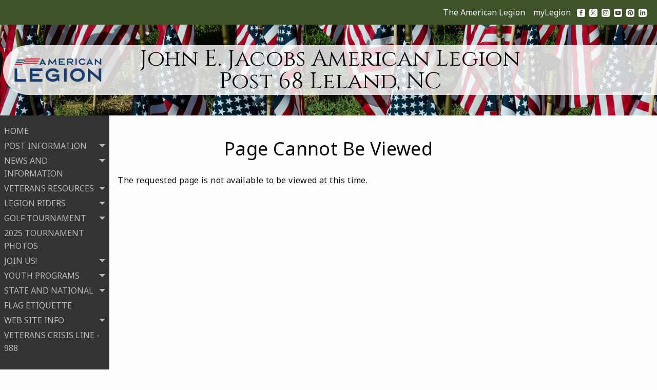

--- FILE ---
content_type: text/html; charset=UTF-8
request_url: https://ncpost68.org/meeting-minutes-and-newsletters
body_size: 2480
content:
<!DOCTYPE html>
<html lang="en">
<head>
<meta charset="utf-8">
<meta http-equiv="X-UA-Compatible" content="IE=edge">
<meta name="viewport" content="width=device-width, initial-scale=1">
<title>Page Cannot Be Viewed</title>
<meta name="author" content="Legionsites Phase 5">
<meta name="description" content="John E. Jacobs American Legion Post 68 Leland, NC we are Veterans Supporting Veterans in Brunswick County
Department of North Carolina District 9
">
<meta name="keywords" content="veterans, support, american legion, Post 68, Leland NC, District 9, Department of North Carolina, suicide awareness, mutual helpfulness, DD214, John E. Jacobs, non-profit
">
<style>
:root {
  --top-color: #3e5329;
  --top-font-color: #fefefe;
  --header-bg: url("https://legionsites.s3.amazonaws.com/backgrounds/us-flags-field.jpg");
  --footer-color: #d7ca9f;
  --footer-font-color: #0a0a0a;
  --body-font: "Noto Sans";
  --title-font: "Cinzel";
}
</style>
<link href="https://fonts.googleapis.com/css?family=Cinzel:400,700|Noto+Sans:300,400,700|Noto+Serif:300,400,700|Dancing+Script:400,700|Pinyon+Script:400" rel="stylesheet">
<link href="/assets/css/site.css?v422" rel="stylesheet">



</head>
<body id="template-2" data-version="v422">
<header>
  <section>
    <div><img class="al" src="https://legionsites.s3.amazonaws.com/assets/images/brand-al-main.png" alt="Logo" title="American Legion"></div>
    <div><h1>John E. Jacobs American Legion Post 68 Leland, NC</h1></div>
    <div><img class="al" src="https://legionsites.s3.amazonaws.com/assets/images/brand-al-main.png" alt="Logo" title="American Legion"></div>
  </section>
</header>
<nav id="site-nav">
  <span data-js="nav" data-class="open-nav"></span>
  <ul data-js="unfocus">
    <li><a href="/home">HOME</a></li>
    <li >
      <c data-js="subnav" data-class="open-subnav">POST INFORMATION<svg class="icon" role="img"><use xlink:href="/assets/img/icons.svg#icon-caret-bottom"></use></svg></c>
      <ul>
        <li><a href="/about-us">ABOUT US</a></li>
        <li><a href="/contact-us">CONTACT US</a></li>
        <li><a href="/leadership-messages">LEADERSHIP MESSAGES</a></li>
        <li><a href="/post-everlasting">POST EVERLASTING</a></li>
        <li><a href="/post-location">POST LOCATION</a></li>
        <li><a href="/post-officers">POST OFFICERS</a></li>
        <li><a href="/post-history">POST HISTORY</a></li>
        <li><a href="/post-history-p2">POST HISTORY P2</a></li>
        <li><a href="/post-members-info">POST MEMBERS INFO</a></li>
        <li><a href="/bylaws-and-processes">BYLAWS AND PROCESSES</a></li>
        <li><a href="/membership-dues">MEMBERSHIP DUES</a></li>
      </ul>
    </li>
    <li >
      <c data-js="subnav" data-class="open-subnav">NEWS AND INFORMATION<svg class="icon" role="img"><use xlink:href="/assets/img/icons.svg#icon-caret-bottom"></use></svg></c>
      <ul>
        <li><a href="/post-events-calendar">POST EVENTS CALENDAR</a></li>
        <li><a href="/post-sponsors">POST SPONSORS</a></li>
        <li><a href="/post-commendations-awards">POST COMMENDATIONS &amp; AWARDS</a></li>
      </ul>
    </li>
    <li >
      <c data-js="subnav" data-class="open-subnav">VETERANS RESOURCES<svg class="icon" role="img"><use xlink:href="/assets/img/icons.svg#icon-caret-bottom"></use></svg></c>
      <ul>
        <li><a href="/veteran-official-resources">VETERAN OFFICIAL RESOURCES</a></li>
        <li><a href="/be-the-one">BE THE ONE</a></li>
        <li><a href="/veteran-sponsors-appreciation">VETERAN SPONSORS &amp; APPRECIATION</a></li>
        <li><a href="/affiliated-webs">AFFILIATED WEBS</a></li>
        <li><a href="/govt-web-sites">GOVT WEB SITES</a></li>
        <li><a href="/veteran-solutions">VETERAN SOLUTIONS</a></li>
      </ul>
    </li>
    <li >
      <c data-js="subnav" data-class="open-subnav">LEGION RIDERS<svg class="icon" role="img"><use xlink:href="/assets/img/icons.svg#icon-caret-bottom"></use></svg></c>
      <ul>
        <li><a href="/legion-riders-chapter">LEGION RIDERS CHAPTER</a></li>
        <li><a href="/information-bylaws">INFORMATION & BYLAWS</a></li>
      </ul>
    </li>
    <li >
      <c data-js="subnav" data-class="open-subnav">GOLF TOURNAMENT<svg class="icon" role="img"><use xlink:href="/assets/img/icons.svg#icon-caret-bottom"></use></svg></c>
      <ul>
        <li><a href="/2025-golf-tournament">2025  GOLF TOURNAMENT</a></li>
        <li><a href="/2024-tournament">2024 TOURNAMENT</a></li>
      </ul>
    </li>
    <li><a href="/2025-tournament-photos">2025 TOURNAMENT PHOTOS</a></li>
    <li >
      <c data-js="subnav" data-class="open-subnav">JOIN US!<svg class="icon" role="img"><use xlink:href="/assets/img/icons.svg#icon-caret-bottom"></use></svg></c>
      <ul>
        <li><a href="/site/application">APPLICATION</a></li>
        <li><a href="/benefits">BENEFITS</a></li>
        <li><a href="/membership-info">MEMBERSHIP INFO</a></li>
        <li><a href="/why-join">WHY JOIN</a></li>
      </ul>
    </li>
    <li >
      <c data-js="subnav" data-class="open-subnav">YOUTH PROGRAMS<svg class="icon" role="img"><use xlink:href="/assets/img/icons.svg#icon-caret-bottom"></use></svg></c>
      <ul>
        <li><a href="/girls-state">GIRLS STATE</a></li>
        <li><a href="/boys-state">BOYS STATE</a></li>
        <li><a href="/jrotc-north-brunswick-high-school">JROTC NORTH BRUNSWICK HIGH SCHOOL</a></li>
        <li><a href="/oratorical">ORATORICAL</a></li>
        <li><a href="/scholarships">SCHOLARSHIPS</a></li>
      </ul>
    </li>
    <li >
      <c data-js="subnav" data-class="open-subnav">STATE AND NATIONAL<svg class="icon" role="img"><use xlink:href="/assets/img/icons.svg#icon-caret-bottom"></use></svg></c>
      <ul>
        <li><a href="/natl-hdqtrs">NATL. HDQTRS.</a></li>
        <li><a href="/state-hdqtrs">STATE HDQTRS.</a></li>
      </ul>
    </li>
    <li><a href="/flag-etiquette">FLAG ETIQUETTE</a></li>
    <li >
      <c data-js="subnav" data-class="open-subnav">WEB SITE INFO<svg class="icon" role="img"><use xlink:href="/assets/img/icons.svg#icon-caret-bottom"></use></svg></c>
      <ul>
        <li><a href="/website-stats">WEBSITE STATS</a></li>
        <li><a href="/website-administration">WEBSITE ADMINISTRATION</a></li>
        <li><a href="/legal-notices">LEGAL NOTICES</a></li>
        <li><a href="/website-archives">WEBSITE ARCHIVES</a></li>
        <li><a href="/privacy-policy">PRIVACY POLICY</a></li>
      </ul>
    </li>
    <li><a href="/veterans-crisis-line-988">VETERANS CRISIS LINE - 988</a></li>
  </ul>
</nav>
<nav id="top-nav" data-js="minimizeTopNav" data-class="minimize-nav">
  <div>
    <c class="menu-icon" data-js="nav" data-class="open-nav"><svg class="icon" role="img"><use xlink:href="/assets/img/icons.svg#icon-menu_open"></use></svg></c>
  </div>
  <div class="post-name">
    <h1>John E. Jacobs American Legion Post 68 Leland, NC</h1>
  </div>
  <div class="icon-links">
    <ul class="menu align-right align-middle">
            <li><a href="https://www.legion.org" title="legion.org" target="_blank">The American Legion</a></li>
      <li><a href="https://mylegion.org/PersonifyEbusiness/Home" title="myLegion.org" target="_blank">myLegion</a></li>
      <li class="icon-social">
        <a href="https://www.facebook.com/share/1A1V2ZnAVC/?mibextid=wwXIfr" title="Facebook" target="_blank"><svg class="icon" role="img"><use xlink:href="/assets/img/icons.svg#icon-facebook"></use></svg></a>
        <a href="https://x.com/AmericanLegion" title="X" target="_blank"><svg class="icon" role="img"><use xlink:href="/assets/img/icons.svg#icon-x"></use></svg></a>
        <a href="https://www.instagram.com/theamericanlegion/" title="Instagram" target="_blank"><svg class="icon" role="img"><use xlink:href="/assets/img/icons.svg#icon-instagram"></use></svg></a>
        <a href="https://www.youtube.com/user/americanlegionHQ" title="YouTube" target="_blank"><svg class="icon" role="img"><use xlink:href="/assets/img/icons.svg#icon-youtube"></use></svg></a>
        <a href="https://www.pinterest.com/talhq/" title="Pinterest" target="_blank"><svg class="icon" role="img"><use xlink:href="/assets/img/icons.svg#icon-pinterest"></use></svg></a>
        <a href="https://www.linkedin.com/company/the-american-legion" title="LinkedIn" target="_blank"><svg class="icon" role="img"><use xlink:href="/assets/img/icons.svg#icon-linkedin"></use></svg></a>
      </li>
    </ul>
  </div>
</nav>
<aside></aside>
<main>
  <article>
<!--BEGIN CONTENT-->

<p>
    <h1>Page Cannot Be Viewed</h1>
    <p>The requested page is not available to be viewed at this time.</p>
  </p>
<!--END CONTENT-->
  </article>
</main>
<footer>
  <p>&copy; 2026 John E. Jacobs American Legion Post 68 Leland, NC, P.O. Box 521, Leland, North Carolina 28451, (910) 408-2229</p>
  <ul>
    <li><a href="/">Home</a></li>
    <li><c data-js="speak" data-id="modal-hello">Admin Sign In</c></li>
    <li><c data-js="speak" data-id="modal-forgot">Password Reset</c></li>
  </ul>
  <p>&copy; 2026 <a href="https://www.legionsites.com/" title="Legionsites.com" target="_blank">Legionsites.com</a></p>
</footer>

<section id="modal-hello" class="modal-say">
  <aside>
    <em class="modal-x">&#10005;</em>
    <div>
      <h2>User Login</h2>
      <form id="reset-form" method="post" autocomplete="off">
        <label>Email:
          <input type="text" name="email" placeholder="Required" required>
        </label>
        <label>Password:
          <div data-js="pwSee"><input type="password" name="password" placeholder="Required" required><span class="see"><svg role="img" class="icon"><use xlink:href="/assets/img/icons.svg#icon-visible" class="icon-visible"></use></svg></span><span class="hid"><svg role="img" class="icon"><use xlink:href="/assets/img/icons.svg#icon-visible-no" class="icon-visible-no"></use></svg></span></div>
        </label>
        <c class="button" data-js="form" data-action="/site/hello.php">Submit</c>
      </form>
    </div>
  </aside>
</section>
<section id="modal-forgot" class="modal-say">
  <aside>
    <em class="modal-x">&#10005;</em>
    <div>
      <h2>User Password Reset</h2>
      <form id="forgot-form" method="post" autocomplete="off">
        <label>Please provide your user email:
          <input type="text" name="email" placeholder="Required" required>
        </label>
        <p class="button" data-js="form" data-action="/site/forgot.php">Submit</p>
      </form>
    </div>
  </aside>
</section>


<div class="to-top" data-js="toTop" data-class="to-top-show"><svg class="icon" role="img"><use xlink:href="/assets/img/icons.svg#icon-to-top"></use></svg></div>

<script src="/assets/js/site.js?v422"></script>

</body>
</html>
